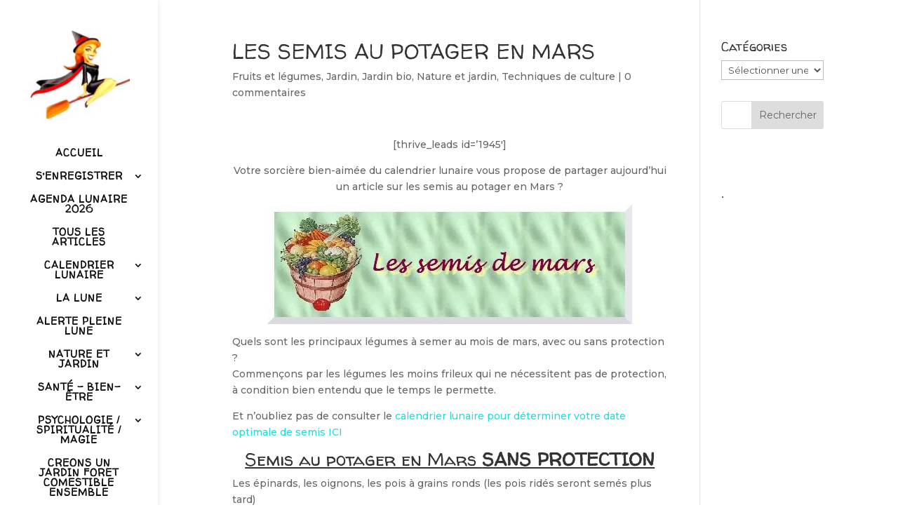

--- FILE ---
content_type: text/html; charset=utf-8
request_url: https://www.google.com/recaptcha/api2/aframe
body_size: 268
content:
<!DOCTYPE HTML><html><head><meta http-equiv="content-type" content="text/html; charset=UTF-8"></head><body><script nonce="Rv26QM62gaVt-RQv4QZMCg">/** Anti-fraud and anti-abuse applications only. See google.com/recaptcha */ try{var clients={'sodar':'https://pagead2.googlesyndication.com/pagead/sodar?'};window.addEventListener("message",function(a){try{if(a.source===window.parent){var b=JSON.parse(a.data);var c=clients[b['id']];if(c){var d=document.createElement('img');d.src=c+b['params']+'&rc='+(localStorage.getItem("rc::a")?sessionStorage.getItem("rc::b"):"");window.document.body.appendChild(d);sessionStorage.setItem("rc::e",parseInt(sessionStorage.getItem("rc::e")||0)+1);localStorage.setItem("rc::h",'1769548412650');}}}catch(b){}});window.parent.postMessage("_grecaptcha_ready", "*");}catch(b){}</script></body></html>